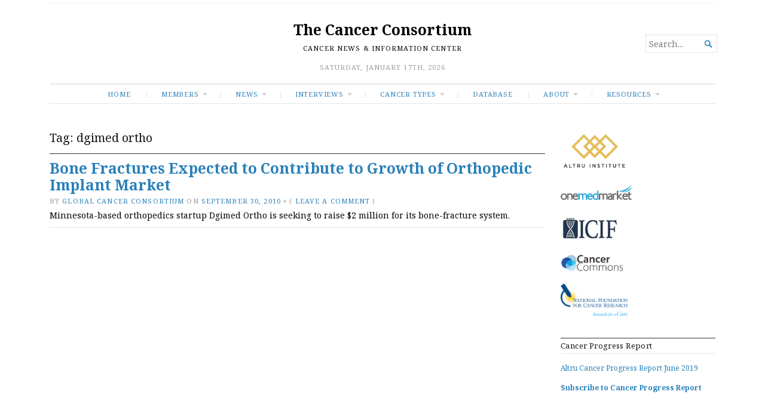

--- FILE ---
content_type: text/html; charset=UTF-8
request_url: https://www.thecancerconsortium.org/tag/dgimed-ortho/
body_size: 8922
content:
<!DOCTYPE html>
<html lang="en-US">
<head>
	<meta charset="UTF-8" />
	<meta http-equiv="Content-Type" content="text/html; charset=UTF-8" />
	<meta name="viewport" content="width=device-width, initial-scale=1.0">

	<link rel="profile" href="https://gmpg.org/xfn/11" />
	<link rel="pingback" href="https://www.thecancerconsortium.org/xmlrpc.php" />

	<!--[if lt IE 9]>
	<script src="https://www.thecancerconsortium.org/wp-content/themes/broadsheet/js/html5.js" type="text/javascript"></script>
	<![endif]-->

	<title>dgimed ortho &#8211; The Cancer Consortium</title>
<meta name='robots' content='max-image-preview:large' />
<link rel='dns-prefetch' href='//www.google.com' />
<link rel='dns-prefetch' href='//fonts.googleapis.com' />
<link rel='dns-prefetch' href='//s.w.org' />
<link rel="alternate" type="application/rss+xml" title="The Cancer Consortium &raquo; Feed" href="https://www.thecancerconsortium.org/feed/" />
<link rel="alternate" type="application/rss+xml" title="The Cancer Consortium &raquo; Comments Feed" href="https://www.thecancerconsortium.org/comments/feed/" />
<link rel="alternate" type="text/calendar" title="The Cancer Consortium &raquo; iCal Feed" href="https://www.thecancerconsortium.org/events/?ical=1" />
<link rel="alternate" type="application/rss+xml" title="The Cancer Consortium &raquo; dgimed ortho Tag Feed" href="https://www.thecancerconsortium.org/tag/dgimed-ortho/feed/" />
<script type="text/javascript">
window._wpemojiSettings = {"baseUrl":"https:\/\/s.w.org\/images\/core\/emoji\/13.1.0\/72x72\/","ext":".png","svgUrl":"https:\/\/s.w.org\/images\/core\/emoji\/13.1.0\/svg\/","svgExt":".svg","source":{"concatemoji":"https:\/\/www.thecancerconsortium.org\/wp-includes\/js\/wp-emoji-release.min.js?ver=5.9.9"}};
/*! This file is auto-generated */
!function(e,a,t){var n,r,o,i=a.createElement("canvas"),p=i.getContext&&i.getContext("2d");function s(e,t){var a=String.fromCharCode;p.clearRect(0,0,i.width,i.height),p.fillText(a.apply(this,e),0,0);e=i.toDataURL();return p.clearRect(0,0,i.width,i.height),p.fillText(a.apply(this,t),0,0),e===i.toDataURL()}function c(e){var t=a.createElement("script");t.src=e,t.defer=t.type="text/javascript",a.getElementsByTagName("head")[0].appendChild(t)}for(o=Array("flag","emoji"),t.supports={everything:!0,everythingExceptFlag:!0},r=0;r<o.length;r++)t.supports[o[r]]=function(e){if(!p||!p.fillText)return!1;switch(p.textBaseline="top",p.font="600 32px Arial",e){case"flag":return s([127987,65039,8205,9895,65039],[127987,65039,8203,9895,65039])?!1:!s([55356,56826,55356,56819],[55356,56826,8203,55356,56819])&&!s([55356,57332,56128,56423,56128,56418,56128,56421,56128,56430,56128,56423,56128,56447],[55356,57332,8203,56128,56423,8203,56128,56418,8203,56128,56421,8203,56128,56430,8203,56128,56423,8203,56128,56447]);case"emoji":return!s([10084,65039,8205,55357,56613],[10084,65039,8203,55357,56613])}return!1}(o[r]),t.supports.everything=t.supports.everything&&t.supports[o[r]],"flag"!==o[r]&&(t.supports.everythingExceptFlag=t.supports.everythingExceptFlag&&t.supports[o[r]]);t.supports.everythingExceptFlag=t.supports.everythingExceptFlag&&!t.supports.flag,t.DOMReady=!1,t.readyCallback=function(){t.DOMReady=!0},t.supports.everything||(n=function(){t.readyCallback()},a.addEventListener?(a.addEventListener("DOMContentLoaded",n,!1),e.addEventListener("load",n,!1)):(e.attachEvent("onload",n),a.attachEvent("onreadystatechange",function(){"complete"===a.readyState&&t.readyCallback()})),(n=t.source||{}).concatemoji?c(n.concatemoji):n.wpemoji&&n.twemoji&&(c(n.twemoji),c(n.wpemoji)))}(window,document,window._wpemojiSettings);
</script>
<style type="text/css">
img.wp-smiley,
img.emoji {
	display: inline !important;
	border: none !important;
	box-shadow: none !important;
	height: 1em !important;
	width: 1em !important;
	margin: 0 0.07em !important;
	vertical-align: -0.1em !important;
	background: none !important;
	padding: 0 !important;
}
</style>
	<link rel='stylesheet' id='wp-block-library-css'  href='https://www.thecancerconsortium.org/wp-includes/css/dist/block-library/style.min.css?ver=5.9.9' type='text/css' media='all' />
<link rel='stylesheet' id='broadsheet-editor-blocks-css'  href='https://www.thecancerconsortium.org/wp-content/themes/broadsheet/styles/css/editor-blocks.css?ver=1' type='text/css' media='all' />
<style id='global-styles-inline-css' type='text/css'>
body{--wp--preset--color--black: #000000;--wp--preset--color--cyan-bluish-gray: #abb8c3;--wp--preset--color--white: #ffffff;--wp--preset--color--pale-pink: #f78da7;--wp--preset--color--vivid-red: #cf2e2e;--wp--preset--color--luminous-vivid-orange: #ff6900;--wp--preset--color--luminous-vivid-amber: #fcb900;--wp--preset--color--light-green-cyan: #7bdcb5;--wp--preset--color--vivid-green-cyan: #00d084;--wp--preset--color--pale-cyan-blue: #8ed1fc;--wp--preset--color--vivid-cyan-blue: #0693e3;--wp--preset--color--vivid-purple: #9b51e0;--wp--preset--gradient--vivid-cyan-blue-to-vivid-purple: linear-gradient(135deg,rgba(6,147,227,1) 0%,rgb(155,81,224) 100%);--wp--preset--gradient--light-green-cyan-to-vivid-green-cyan: linear-gradient(135deg,rgb(122,220,180) 0%,rgb(0,208,130) 100%);--wp--preset--gradient--luminous-vivid-amber-to-luminous-vivid-orange: linear-gradient(135deg,rgba(252,185,0,1) 0%,rgba(255,105,0,1) 100%);--wp--preset--gradient--luminous-vivid-orange-to-vivid-red: linear-gradient(135deg,rgba(255,105,0,1) 0%,rgb(207,46,46) 100%);--wp--preset--gradient--very-light-gray-to-cyan-bluish-gray: linear-gradient(135deg,rgb(238,238,238) 0%,rgb(169,184,195) 100%);--wp--preset--gradient--cool-to-warm-spectrum: linear-gradient(135deg,rgb(74,234,220) 0%,rgb(151,120,209) 20%,rgb(207,42,186) 40%,rgb(238,44,130) 60%,rgb(251,105,98) 80%,rgb(254,248,76) 100%);--wp--preset--gradient--blush-light-purple: linear-gradient(135deg,rgb(255,206,236) 0%,rgb(152,150,240) 100%);--wp--preset--gradient--blush-bordeaux: linear-gradient(135deg,rgb(254,205,165) 0%,rgb(254,45,45) 50%,rgb(107,0,62) 100%);--wp--preset--gradient--luminous-dusk: linear-gradient(135deg,rgb(255,203,112) 0%,rgb(199,81,192) 50%,rgb(65,88,208) 100%);--wp--preset--gradient--pale-ocean: linear-gradient(135deg,rgb(255,245,203) 0%,rgb(182,227,212) 50%,rgb(51,167,181) 100%);--wp--preset--gradient--electric-grass: linear-gradient(135deg,rgb(202,248,128) 0%,rgb(113,206,126) 100%);--wp--preset--gradient--midnight: linear-gradient(135deg,rgb(2,3,129) 0%,rgb(40,116,252) 100%);--wp--preset--duotone--dark-grayscale: url('#wp-duotone-dark-grayscale');--wp--preset--duotone--grayscale: url('#wp-duotone-grayscale');--wp--preset--duotone--purple-yellow: url('#wp-duotone-purple-yellow');--wp--preset--duotone--blue-red: url('#wp-duotone-blue-red');--wp--preset--duotone--midnight: url('#wp-duotone-midnight');--wp--preset--duotone--magenta-yellow: url('#wp-duotone-magenta-yellow');--wp--preset--duotone--purple-green: url('#wp-duotone-purple-green');--wp--preset--duotone--blue-orange: url('#wp-duotone-blue-orange');--wp--preset--font-size--small: 12.25px;--wp--preset--font-size--medium: 16.33px;--wp--preset--font-size--large: 24.5px;--wp--preset--font-size--x-large: 42px;--wp--preset--font-size--normal: 14.29px;--wp--preset--font-size--huge: 32.66px;}body { margin: 0; }.wp-site-blocks > .alignleft { float: left; margin-right: 2em; }.wp-site-blocks > .alignright { float: right; margin-left: 2em; }.wp-site-blocks > .aligncenter { justify-content: center; margin-left: auto; margin-right: auto; }.has-black-color{color: var(--wp--preset--color--black) !important;}.has-cyan-bluish-gray-color{color: var(--wp--preset--color--cyan-bluish-gray) !important;}.has-white-color{color: var(--wp--preset--color--white) !important;}.has-pale-pink-color{color: var(--wp--preset--color--pale-pink) !important;}.has-vivid-red-color{color: var(--wp--preset--color--vivid-red) !important;}.has-luminous-vivid-orange-color{color: var(--wp--preset--color--luminous-vivid-orange) !important;}.has-luminous-vivid-amber-color{color: var(--wp--preset--color--luminous-vivid-amber) !important;}.has-light-green-cyan-color{color: var(--wp--preset--color--light-green-cyan) !important;}.has-vivid-green-cyan-color{color: var(--wp--preset--color--vivid-green-cyan) !important;}.has-pale-cyan-blue-color{color: var(--wp--preset--color--pale-cyan-blue) !important;}.has-vivid-cyan-blue-color{color: var(--wp--preset--color--vivid-cyan-blue) !important;}.has-vivid-purple-color{color: var(--wp--preset--color--vivid-purple) !important;}.has-black-background-color{background-color: var(--wp--preset--color--black) !important;}.has-cyan-bluish-gray-background-color{background-color: var(--wp--preset--color--cyan-bluish-gray) !important;}.has-white-background-color{background-color: var(--wp--preset--color--white) !important;}.has-pale-pink-background-color{background-color: var(--wp--preset--color--pale-pink) !important;}.has-vivid-red-background-color{background-color: var(--wp--preset--color--vivid-red) !important;}.has-luminous-vivid-orange-background-color{background-color: var(--wp--preset--color--luminous-vivid-orange) !important;}.has-luminous-vivid-amber-background-color{background-color: var(--wp--preset--color--luminous-vivid-amber) !important;}.has-light-green-cyan-background-color{background-color: var(--wp--preset--color--light-green-cyan) !important;}.has-vivid-green-cyan-background-color{background-color: var(--wp--preset--color--vivid-green-cyan) !important;}.has-pale-cyan-blue-background-color{background-color: var(--wp--preset--color--pale-cyan-blue) !important;}.has-vivid-cyan-blue-background-color{background-color: var(--wp--preset--color--vivid-cyan-blue) !important;}.has-vivid-purple-background-color{background-color: var(--wp--preset--color--vivid-purple) !important;}.has-black-border-color{border-color: var(--wp--preset--color--black) !important;}.has-cyan-bluish-gray-border-color{border-color: var(--wp--preset--color--cyan-bluish-gray) !important;}.has-white-border-color{border-color: var(--wp--preset--color--white) !important;}.has-pale-pink-border-color{border-color: var(--wp--preset--color--pale-pink) !important;}.has-vivid-red-border-color{border-color: var(--wp--preset--color--vivid-red) !important;}.has-luminous-vivid-orange-border-color{border-color: var(--wp--preset--color--luminous-vivid-orange) !important;}.has-luminous-vivid-amber-border-color{border-color: var(--wp--preset--color--luminous-vivid-amber) !important;}.has-light-green-cyan-border-color{border-color: var(--wp--preset--color--light-green-cyan) !important;}.has-vivid-green-cyan-border-color{border-color: var(--wp--preset--color--vivid-green-cyan) !important;}.has-pale-cyan-blue-border-color{border-color: var(--wp--preset--color--pale-cyan-blue) !important;}.has-vivid-cyan-blue-border-color{border-color: var(--wp--preset--color--vivid-cyan-blue) !important;}.has-vivid-purple-border-color{border-color: var(--wp--preset--color--vivid-purple) !important;}.has-vivid-cyan-blue-to-vivid-purple-gradient-background{background: var(--wp--preset--gradient--vivid-cyan-blue-to-vivid-purple) !important;}.has-light-green-cyan-to-vivid-green-cyan-gradient-background{background: var(--wp--preset--gradient--light-green-cyan-to-vivid-green-cyan) !important;}.has-luminous-vivid-amber-to-luminous-vivid-orange-gradient-background{background: var(--wp--preset--gradient--luminous-vivid-amber-to-luminous-vivid-orange) !important;}.has-luminous-vivid-orange-to-vivid-red-gradient-background{background: var(--wp--preset--gradient--luminous-vivid-orange-to-vivid-red) !important;}.has-very-light-gray-to-cyan-bluish-gray-gradient-background{background: var(--wp--preset--gradient--very-light-gray-to-cyan-bluish-gray) !important;}.has-cool-to-warm-spectrum-gradient-background{background: var(--wp--preset--gradient--cool-to-warm-spectrum) !important;}.has-blush-light-purple-gradient-background{background: var(--wp--preset--gradient--blush-light-purple) !important;}.has-blush-bordeaux-gradient-background{background: var(--wp--preset--gradient--blush-bordeaux) !important;}.has-luminous-dusk-gradient-background{background: var(--wp--preset--gradient--luminous-dusk) !important;}.has-pale-ocean-gradient-background{background: var(--wp--preset--gradient--pale-ocean) !important;}.has-electric-grass-gradient-background{background: var(--wp--preset--gradient--electric-grass) !important;}.has-midnight-gradient-background{background: var(--wp--preset--gradient--midnight) !important;}.has-small-font-size{font-size: var(--wp--preset--font-size--small) !important;}.has-medium-font-size{font-size: var(--wp--preset--font-size--medium) !important;}.has-large-font-size{font-size: var(--wp--preset--font-size--large) !important;}.has-x-large-font-size{font-size: var(--wp--preset--font-size--x-large) !important;}.has-normal-font-size{font-size: var(--wp--preset--font-size--normal) !important;}.has-huge-font-size{font-size: var(--wp--preset--font-size--huge) !important;}
</style>
<link rel='stylesheet' id='ctct_form_styles-css'  href='https://www.thecancerconsortium.org/wp-content/plugins/constant-contact-forms/assets/css/style.css?ver=2.4.4' type='text/css' media='all' />
<link rel='stylesheet' id='contact-form-7-css'  href='https://www.thecancerconsortium.org/wp-content/plugins/contact-form-7/includes/css/styles.css?ver=5.6.4' type='text/css' media='all' />
<link rel='stylesheet' id='wpa-css-css'  href='https://www.thecancerconsortium.org/wp-content/plugins/honeypot/includes/css/wpa.css?ver=2.3.04' type='text/css' media='all' />
<link rel='stylesheet' id='broadsheet-style-css'  href='https://www.thecancerconsortium.org/wp-content/themes/broadsheet/style.css?ver=1.0' type='text/css' media='all' />
<link rel='stylesheet' id='genericons-css'  href='https://www.thecancerconsortium.org/wp-content/themes/broadsheet/styles/genericons/genericons.css?ver=3.0.3' type='text/css' media='all' />
<link rel='stylesheet' id='broadsheet-style-neuton-css'  href='https://fonts.googleapis.com/css?family=Noto+Serif%3A400%2C400i%2C700%2C700i&#038;subset=latin%2Clatin-ext&#038;display=swap&#038;ver=1.0' type='text/css' media='all' />
<script type='text/javascript' src='https://www.thecancerconsortium.org/wp-includes/js/jquery/jquery.min.js?ver=3.6.0' id='jquery-core-js'></script>
<script type='text/javascript' src='https://www.thecancerconsortium.org/wp-includes/js/jquery/jquery-migrate.min.js?ver=3.3.2' id='jquery-migrate-js'></script>
<script type='text/javascript' id='broadsheet-script-main-js-extra'>
/* <![CDATA[ */
var js_i18n = {"next":"next","prev":"previous","menu":"Menu"};
/* ]]> */
</script>
<script type='text/javascript' src='https://www.thecancerconsortium.org/wp-content/themes/broadsheet/js/main.js?ver=1.0' id='broadsheet-script-main-js'></script>
<link rel="https://api.w.org/" href="https://www.thecancerconsortium.org/wp-json/" /><link rel="alternate" type="application/json" href="https://www.thecancerconsortium.org/wp-json/wp/v2/tags/684" /><link rel="EditURI" type="application/rsd+xml" title="RSD" href="https://www.thecancerconsortium.org/xmlrpc.php?rsd" />
<link rel="wlwmanifest" type="application/wlwmanifest+xml" href="https://www.thecancerconsortium.org/wp-includes/wlwmanifest.xml" /> 
<meta name="generator" content="WordPress 5.9.9" />
<link rel="stylesheet" media="screen" type="text/css" href="https://www.thecancerconsortium.org/wp-content/plugins/StickySocialBar/css/default.css" /><meta name="tec-api-version" content="v1"><meta name="tec-api-origin" content="https://www.thecancerconsortium.org"><link rel="alternate" href="https://www.thecancerconsortium.org/wp-json/tribe/events/v1/events/?tags=dgimed-ortho" /><style>
	.masthead .branding h1.logo a,
	.masthead .branding h1.logo a:hover,
	.masthead .branding h2.description {
		color:#000;
	}
</style>
<link rel="icon" href="https://www.thecancerconsortium.org/wp-content/uploads/2019/05/Cancer-Logo-50x50.png" sizes="32x32" />
<link rel="icon" href="https://www.thecancerconsortium.org/wp-content/uploads/2019/05/Cancer-Logo.png" sizes="192x192" />
<link rel="apple-touch-icon" href="https://www.thecancerconsortium.org/wp-content/uploads/2019/05/Cancer-Logo.png" />
<meta name="msapplication-TileImage" content="https://www.thecancerconsortium.org/wp-content/uploads/2019/05/Cancer-Logo.png" />
		<style type="text/css" id="wp-custom-css">
			.title-bread {
    font-size: 12px;
}
h1 {
	font-size: 20px;
}
body {
color: black;
}
/* Display Posts Plugin
 * Align Image Left */
.display-posts-listing.image-left .listing-item {
	overflow: hidden; 
	margin-bottom: 32px;
	width: 100%;
}

.display-posts-listing.image-left .image {
	float: left;
	margin: -16px 16px 0 0;
}

.display-posts-listing.image-left .title {
	display: block;
}
/* Display Posts Plugin
 * Align Image Top */
.display-posts-listing.image-left .excerpt-dash { 
	display: none; 
}

.display-posts-listing.image-top .listing-item {
	margin-bottom: 32px;
}

.display-posts-listing.image-top .listing-item .title {
	display: block;
}

.display-posts-listing.image-top .listing-item .excerpt-dash {
	display: none;
}
/* End Display Posts CSS */
.textwidget p { font-size: 12px;}
.footer-site-content-links {display:none}		</style>
		</head>

<body class="archive tag tag-dgimed-ortho tag-684 wp-embed-responsive tribe-no-js ctct-broadsheet themes-sidebar1-active themes-sidebar2-active themes-sidebar3-inactive themes-category-summaries-active themes-no-featured-posts themes-no-primary-content">
<svg xmlns="http://www.w3.org/2000/svg" viewBox="0 0 0 0" width="0" height="0" focusable="false" role="none" style="visibility: hidden; position: absolute; left: -9999px; overflow: hidden;" ><defs><filter id="wp-duotone-dark-grayscale"><feColorMatrix color-interpolation-filters="sRGB" type="matrix" values=" .299 .587 .114 0 0 .299 .587 .114 0 0 .299 .587 .114 0 0 .299 .587 .114 0 0 " /><feComponentTransfer color-interpolation-filters="sRGB" ><feFuncR type="table" tableValues="0 0.49803921568627" /><feFuncG type="table" tableValues="0 0.49803921568627" /><feFuncB type="table" tableValues="0 0.49803921568627" /><feFuncA type="table" tableValues="1 1" /></feComponentTransfer><feComposite in2="SourceGraphic" operator="in" /></filter></defs></svg><svg xmlns="http://www.w3.org/2000/svg" viewBox="0 0 0 0" width="0" height="0" focusable="false" role="none" style="visibility: hidden; position: absolute; left: -9999px; overflow: hidden;" ><defs><filter id="wp-duotone-grayscale"><feColorMatrix color-interpolation-filters="sRGB" type="matrix" values=" .299 .587 .114 0 0 .299 .587 .114 0 0 .299 .587 .114 0 0 .299 .587 .114 0 0 " /><feComponentTransfer color-interpolation-filters="sRGB" ><feFuncR type="table" tableValues="0 1" /><feFuncG type="table" tableValues="0 1" /><feFuncB type="table" tableValues="0 1" /><feFuncA type="table" tableValues="1 1" /></feComponentTransfer><feComposite in2="SourceGraphic" operator="in" /></filter></defs></svg><svg xmlns="http://www.w3.org/2000/svg" viewBox="0 0 0 0" width="0" height="0" focusable="false" role="none" style="visibility: hidden; position: absolute; left: -9999px; overflow: hidden;" ><defs><filter id="wp-duotone-purple-yellow"><feColorMatrix color-interpolation-filters="sRGB" type="matrix" values=" .299 .587 .114 0 0 .299 .587 .114 0 0 .299 .587 .114 0 0 .299 .587 .114 0 0 " /><feComponentTransfer color-interpolation-filters="sRGB" ><feFuncR type="table" tableValues="0.54901960784314 0.98823529411765" /><feFuncG type="table" tableValues="0 1" /><feFuncB type="table" tableValues="0.71764705882353 0.25490196078431" /><feFuncA type="table" tableValues="1 1" /></feComponentTransfer><feComposite in2="SourceGraphic" operator="in" /></filter></defs></svg><svg xmlns="http://www.w3.org/2000/svg" viewBox="0 0 0 0" width="0" height="0" focusable="false" role="none" style="visibility: hidden; position: absolute; left: -9999px; overflow: hidden;" ><defs><filter id="wp-duotone-blue-red"><feColorMatrix color-interpolation-filters="sRGB" type="matrix" values=" .299 .587 .114 0 0 .299 .587 .114 0 0 .299 .587 .114 0 0 .299 .587 .114 0 0 " /><feComponentTransfer color-interpolation-filters="sRGB" ><feFuncR type="table" tableValues="0 1" /><feFuncG type="table" tableValues="0 0.27843137254902" /><feFuncB type="table" tableValues="0.5921568627451 0.27843137254902" /><feFuncA type="table" tableValues="1 1" /></feComponentTransfer><feComposite in2="SourceGraphic" operator="in" /></filter></defs></svg><svg xmlns="http://www.w3.org/2000/svg" viewBox="0 0 0 0" width="0" height="0" focusable="false" role="none" style="visibility: hidden; position: absolute; left: -9999px; overflow: hidden;" ><defs><filter id="wp-duotone-midnight"><feColorMatrix color-interpolation-filters="sRGB" type="matrix" values=" .299 .587 .114 0 0 .299 .587 .114 0 0 .299 .587 .114 0 0 .299 .587 .114 0 0 " /><feComponentTransfer color-interpolation-filters="sRGB" ><feFuncR type="table" tableValues="0 0" /><feFuncG type="table" tableValues="0 0.64705882352941" /><feFuncB type="table" tableValues="0 1" /><feFuncA type="table" tableValues="1 1" /></feComponentTransfer><feComposite in2="SourceGraphic" operator="in" /></filter></defs></svg><svg xmlns="http://www.w3.org/2000/svg" viewBox="0 0 0 0" width="0" height="0" focusable="false" role="none" style="visibility: hidden; position: absolute; left: -9999px; overflow: hidden;" ><defs><filter id="wp-duotone-magenta-yellow"><feColorMatrix color-interpolation-filters="sRGB" type="matrix" values=" .299 .587 .114 0 0 .299 .587 .114 0 0 .299 .587 .114 0 0 .299 .587 .114 0 0 " /><feComponentTransfer color-interpolation-filters="sRGB" ><feFuncR type="table" tableValues="0.78039215686275 1" /><feFuncG type="table" tableValues="0 0.94901960784314" /><feFuncB type="table" tableValues="0.35294117647059 0.47058823529412" /><feFuncA type="table" tableValues="1 1" /></feComponentTransfer><feComposite in2="SourceGraphic" operator="in" /></filter></defs></svg><svg xmlns="http://www.w3.org/2000/svg" viewBox="0 0 0 0" width="0" height="0" focusable="false" role="none" style="visibility: hidden; position: absolute; left: -9999px; overflow: hidden;" ><defs><filter id="wp-duotone-purple-green"><feColorMatrix color-interpolation-filters="sRGB" type="matrix" values=" .299 .587 .114 0 0 .299 .587 .114 0 0 .299 .587 .114 0 0 .299 .587 .114 0 0 " /><feComponentTransfer color-interpolation-filters="sRGB" ><feFuncR type="table" tableValues="0.65098039215686 0.40392156862745" /><feFuncG type="table" tableValues="0 1" /><feFuncB type="table" tableValues="0.44705882352941 0.4" /><feFuncA type="table" tableValues="1 1" /></feComponentTransfer><feComposite in2="SourceGraphic" operator="in" /></filter></defs></svg><svg xmlns="http://www.w3.org/2000/svg" viewBox="0 0 0 0" width="0" height="0" focusable="false" role="none" style="visibility: hidden; position: absolute; left: -9999px; overflow: hidden;" ><defs><filter id="wp-duotone-blue-orange"><feColorMatrix color-interpolation-filters="sRGB" type="matrix" values=" .299 .587 .114 0 0 .299 .587 .114 0 0 .299 .587 .114 0 0 .299 .587 .114 0 0 " /><feComponentTransfer color-interpolation-filters="sRGB" ><feFuncR type="table" tableValues="0.098039215686275 1" /><feFuncG type="table" tableValues="0 0.66274509803922" /><feFuncB type="table" tableValues="0.84705882352941 0.41960784313725" /><feFuncA type="table" tableValues="1 1" /></feComponentTransfer><feComposite in2="SourceGraphic" operator="in" /></filter></defs></svg>
<div class="container hfeed">

	<header class="masthead" role="banner">

		
		<div class="branding">


			<h1 class="logo">
				<a href="https://www.thecancerconsortium.org/" title="Home">
					The Cancer Consortium				</a>
			</h1>

			<h2 class="description">
				Cancer News &amp; Information Center			</h2>

			<div class="postmetadata">
<span class="header-date">Saturday, January 17th, 2026</span>			</div>

		</div>

		<form method="get" class="searchform" action="https://www.thecancerconsortium.org/" role="search">
	<label>
		<span class="screen-reader">Search for...</span>
		<input type="search" value="" name="s" class="searchfield text" placeholder="Search..." />
	</label>
	<button class="searchsubmit">&#62464;</button>
</form>

	</header>

	
	<nav class="menu-primary" role="navigation">
		<div class="menu">
			<h3 class="menu-toggle">Menu</h3>
<div class="menu-main-menu-container"><ul id="nav" class="menu-wrap clearfix"><li id="menu-item-15629" class="menu-item menu-item-type-custom menu-item-object-custom menu-item-home menu-item-15629"><a href="https://www.thecancerconsortium.org">Home</a></li>
<li id="menu-item-15656" class="menu-item menu-item-type-post_type menu-item-object-page menu-item-has-children menu-item-15656"><a href="https://www.thecancerconsortium.org/members/">Members</a>
<ul class="sub-menu">
	<li id="menu-item-15710" class="menu-item menu-item-type-post_type menu-item-object-page menu-item-15710"><a href="https://www.thecancerconsortium.org/travera/">Travera</a></li>
	<li id="menu-item-15839" class="menu-item menu-item-type-post_type menu-item-object-page menu-item-15839"><a href="https://www.thecancerconsortium.org/soligenix-sngx/">Soligenix (SNGX)</a></li>
	<li id="menu-item-15943" class="menu-item menu-item-type-post_type menu-item-object-page menu-item-15943"><a href="https://www.thecancerconsortium.org/nuview-life-sciences/">NuView Life Sciences</a></li>
</ul>
</li>
<li id="menu-item-15348" class="menu-item menu-item-type-taxonomy menu-item-object-category menu-item-has-children menu-item-15348"><a href="https://www.thecancerconsortium.org/category/news1/">News</a>
<ul class="sub-menu">
	<li id="menu-item-15343" class="menu-item menu-item-type-taxonomy menu-item-object-category menu-item-15343"><a href="https://www.thecancerconsortium.org/category/news/">MEMBER NEWS</a></li>
	<li id="menu-item-15564" class="menu-item menu-item-type-taxonomy menu-item-object-category menu-item-15564"><a href="https://www.thecancerconsortium.org/category/findings/">FINDINGS</a></li>
	<li id="menu-item-15362" class="menu-item menu-item-type-taxonomy menu-item-object-category menu-item-15362"><a href="https://www.thecancerconsortium.org/category/industry/">INDUSTRY</a></li>
</ul>
</li>
<li id="menu-item-3698" class="menu-item menu-item-type-taxonomy menu-item-object-category menu-item-has-children menu-item-3698"><a href="https://www.thecancerconsortium.org/category/interviews/">INTERVIEWS</a>
<ul class="sub-menu">
	<li id="menu-item-15359" class="menu-item menu-item-type-taxonomy menu-item-object-category menu-item-15359"><a href="https://www.thecancerconsortium.org/category/ceos/">CEOs</a></li>
	<li id="menu-item-15363" class="menu-item menu-item-type-taxonomy menu-item-object-category menu-item-15363"><a href="https://www.thecancerconsortium.org/category/kols/">KOLs</a></li>
</ul>
</li>
<li id="menu-item-15583" class="menu-item menu-item-type-post_type menu-item-object-page menu-item-has-children menu-item-15583"><a href="https://www.thecancerconsortium.org/cancer-research/">Cancer Types</a>
<ul class="sub-menu">
	<li id="menu-item-15578" class="menu-item menu-item-type-post_type menu-item-object-page menu-item-15578"><a href="https://www.thecancerconsortium.org/breast-cancer/">Breast Cancer</a></li>
	<li id="menu-item-15586" class="menu-item menu-item-type-post_type menu-item-object-page menu-item-15586"><a href="https://www.thecancerconsortium.org/cervical-cancer/">Cervical Cancer</a></li>
	<li id="menu-item-15587" class="menu-item menu-item-type-post_type menu-item-object-page menu-item-15587"><a href="https://www.thecancerconsortium.org/head-and-neck-cancer/">Head and Neck Cancer</a></li>
</ul>
</li>
<li id="menu-item-15503" class="menu-item menu-item-type-post_type menu-item-object-page menu-item-15503"><a href="https://www.thecancerconsortium.org/database/">Database</a></li>
<li id="menu-item-15355" class="menu-item menu-item-type-post_type menu-item-object-page menu-item-has-children menu-item-15355"><a href="https://www.thecancerconsortium.org/cancer-guide/">About</a>
<ul class="sub-menu">
	<li id="menu-item-15500" class="menu-item menu-item-type-post_type menu-item-object-page menu-item-15500"><a href="https://www.thecancerconsortium.org/altru-cancer/">Altru Cancer</a></li>
	<li id="menu-item-15501" class="menu-item menu-item-type-post_type menu-item-object-page menu-item-15501"><a href="https://www.thecancerconsortium.org/cancer-consortium/">Cancer Consortium</a></li>
	<li id="menu-item-15364" class="menu-item menu-item-type-post_type menu-item-object-page menu-item-15364"><a href="https://www.thecancerconsortium.org/newsletter/">Newsletter</a></li>
	<li id="menu-item-15502" class="menu-item menu-item-type-post_type menu-item-object-page menu-item-15502"><a href="https://www.thecancerconsortium.org/research/">Research</a></li>
</ul>
</li>
<li id="menu-item-15626" class="menu-item menu-item-type-post_type menu-item-object-page menu-item-has-children menu-item-15626"><a href="https://www.thecancerconsortium.org/resources/">RESOURCES</a>
<ul class="sub-menu">
	<li id="menu-item-15627" class="menu-item menu-item-type-post_type menu-item-object-page menu-item-15627"><a href="https://www.thecancerconsortium.org/foundations/">Foundations</a></li>
	<li id="menu-item-15939" class="menu-item menu-item-type-post_type menu-item-object-page menu-item-15939"><a href="https://www.thecancerconsortium.org/patient-resources/">Patient Resources</a></li>
	<li id="menu-item-15628" class="menu-item menu-item-type-post_type menu-item-object-page menu-item-15628"><a href="https://www.thecancerconsortium.org/media-resources/">Media Resources</a></li>
</ul>
</li>
</ul></div>		</div>
	</nav>

	<div class="main">
<h1 class="title">Tag: <span>dgimed ortho</span></h1>	<div id="main-content">
<article id="post-6286" class="post-archive post-6286 post type-post status-publish format-standard hentry category-blog category-cancer category-companies category-feature2 tag-672 tag-673 tag-674 tag-675 tag-676 tag-677 tag-678 tag-american-society-of-bone-and-mineral-research tag-bisphosphonates tag-bone-fracture tag-bone-loss tag-dfine tag-dgimed-ortho tag-distalock tag-excelen-center-for-bone-and-joint-research-and-education tag-femur-fracture tag-fracture-repair tag-gbi-research tag-global-orthopedics-market tag-long-bone-fracture tag-mddi-magazine tag-national-institutes tag-nih tag-novalign tag-novalign-orthopaedics tag-nutek-orthopaedics tag-orthopediatrics-corporation tag-orthopedic-implant tag-orthopedic-surgery tag-orthopedics tag-osteoporosis tag-pearldiver tag-ramon-gustilo tag-stabilit-vertical-augmentation-system tag-traumatic-bone-injury tag-traumatic-injury tag-trimed">
	<h2 class="posttitle">
		<a href="https://www.thecancerconsortium.org/2010/09/bone-fractures-expected-to-contribute-to-growth-of-orthopedic-implant-market/" rel="bookmark">
			Bone Fractures Expected to Contribute to Growth of Orthopedic Implant Market		</a>
	</h2>
	<div class="postmetadata">
<span class="text-by">By</span> <span class="author vcard"><a class="url fn n" href="https://www.thecancerconsortium.org/author/jun-dong/" title="View all posts by Global Cancer Consortium" rel="author">Global Cancer Consortium</a></span> <span class="text-on">on</span> <a href="https://www.thecancerconsortium.org/2010/09/bone-fractures-expected-to-contribute-to-growth-of-orthopedic-implant-market/" title="2:50 pm" rel="bookmark"><time class="entry-date" datetime="2010-09-30T14:50:31-04:00">September 30, 2010</time></a>		<span class="sep sep-commentcount">&bull;</span> <span class="commentcount">( <a href="https://www.thecancerconsortium.org/2010/09/bone-fractures-expected-to-contribute-to-growth-of-orthopedic-implant-market/#respond">Leave a comment</a> )</span>
	</div>
	<section class="entry">
<p>Minnesota-based orthopedics startup Dgimed Ortho is seeking to raise $2 million for its bone-fracture system.</p>
	</section>
</article>
	</div>
	</div>
<div class="col-sidebar sidebar-main" role="complementary">
<section id="text-3" class="widget widget_text"><div class="widget-wrap">			<div class="textwidget"><p><a href="http://altruinstitute.com"><img loading="lazy" class="alignnone wp-image-15060" src="https://www.thecancerconsortium.org/wp-content/uploads/2018/08/image001.png" alt="" width="113" height="69" /></a></p>
<p><a href="https://www.onemedmarket.com/"><img loading="lazy" class="alignnone wp-image-15901" src="https://www.thecancerconsortium.org/wp-content/uploads/2019/06/Screen-Shot-2019-06-20-at-2.16.55-PM.png" alt="" width="121" height="31" /></a></p>
<p><img loading="lazy" class="alignnone wp-image-15889" src="https://www.thecancerconsortium.org/wp-content/uploads/2019/06/Screen-Shot-2019-06-20-at-1.59.12-PM.png" alt="" width="98" height="47" /></p>
<p><a href="https://www.cancercommons.org/"><img loading="lazy" class="" src="https://www.thecancerconsortium.org/wp-content/uploads/2020/03/cancer-commons-design1.jpg" alt="Image result for cancer commons" width="106" height="29" /></a></p>
<p><a href="https://www.nfcr.org/"><img loading="lazy" class="alignnone wp-image-15565" src="https://www.thecancerconsortium.org/wp-content/uploads/2019/06/NFCR-logo-web-blue-61027-e1489677271529.png" alt="" width="112" height="56" /></a></p>
</div>
		</div></section><section id="text-24" class="widget widget_text"><div class="widget-wrap"><h3 class="widgettitle">Cancer Progress Report</h3>			<div class="textwidget"><p><a href="https://www.thecancerconsortium.org/wp-content/uploads/2019/06/Copy-of-Altru-Cancer-Progress-Report.pdf">Altru Cancer Progress Report June 2019</a></p>
<p><strong><a href="https://www.thecancerconsortium.org/subscribe/">Subscribe to Cancer Progress Report</a></strong></p>
<p>&nbsp;</p>
<p>&nbsp;</p>
</div>
		</div></section><section id="text-18" class="widget widget_text"><div class="widget-wrap"><h3 class="widgettitle">About Cancer Consortium</h3>			<div class="textwidget"><p>Members of the <strong>Global Cancer Consortium</strong> believe that progress occurs through collaboration which can occur through improved information.</p>
<p>This news site aggregates information and profiles of the member companies and organizations.</p>
<p>Its <a href="https://www.thecancerconsortium.org/newsletter/"><em><strong>Cancer Progress Report</strong> </em></a>reaches thousands of investors and industry professionals.</p>
</div>
		</div></section></div>
</div>

<footer role="contentinfo" id="footer" class="container">
	<aside class="footer-widgets sidebar-footer">
		<section id="text-13" class="widget widget_text"><div class="widget-wrap"><h3 class="widgettitle">Global Cancer Consortium</h3>			<div class="textwidget"><p>The Cancer Consortium was formed by the Altru Cancer Project to offer one place to learn about the most promising developments, technologies and companies focused on Cancer.</p>
</div>
		</div></section>	</aside>
	<section class="footer-wrap">
		<ul class="footer-site-content-links">
			<li class="footer-top-categories"><strong>Top categories: </strong> <a href="https://www.thecancerconsortium.org/category/companies/">COMPANIES</a><span class="sep"> / </span><a href="https://www.thecancerconsortium.org/category/cancer/">cancer</a><span class="sep"> / </span><a href="https://www.thecancerconsortium.org/category/blog/">Blog</a><span class="sep"> / </span><a href="https://www.thecancerconsortium.org/category/feature2/">feature2</a><span class="sep"> / </span><a href="https://www.thecancerconsortium.org/category/news1/">NEWS</a><span class="sep"> / </span><a href="https://www.thecancerconsortium.org/category/featured-articles/">Featured Articles</a><span class="sep"> / </span><a href="https://www.thecancerconsortium.org/category/news/">MEMBER NEWS</a><span class="sep"> / </span><a href="https://www.thecancerconsortium.org/category/feature1/">feature1</a><span class="sep"> / </span><a href="https://www.thecancerconsortium.org/category/uncategorized/">Uncategorized</a><span class="sep"> / </span><a href="https://www.thecancerconsortium.org/category/member-spotlight/">Member Spotlight</a></li><li class="footer-top-tags"><strong>Top tags: </strong>  <a href="https://www.thecancerconsortium.org/tag/cancer/">cancer</a><span class="sep"> / </span> <a href="https://www.thecancerconsortium.org/tag/breast-cancer/">breast cancer</a><span class="sep"> / </span> <a href="https://www.thecancerconsortium.org/tag/diagnostics/">diagnostics</a><span class="sep"> / </span> <a href="https://www.thecancerconsortium.org/tag/oncology/">oncology</a><span class="sep"> / </span> <a href="https://www.thecancerconsortium.org/tag/prostate-cancer/">prostate cancer</a><span class="sep"> / </span> <a href="https://www.thecancerconsortium.org/tag/clarient/">clarient</a><span class="sep"> / </span> <a href="https://www.thecancerconsortium.org/tag/peter-winter/">peter winter</a><span class="sep"> / </span> <a href="https://www.thecancerconsortium.org/tag/brain-cancer/">brain cancer</a><span class="sep"> / </span> <a href="https://www.thecancerconsortium.org/tag/melanoma/">melanoma</a><span class="sep"> / </span> <a href="https://www.thecancerconsortium.org/tag/immunotherapy/">immunotherapy</a></li>		</ul>
		<div class="footer-credits">
			<a href="http://wordpress.org/" title="A Semantic Personal Publishing Platform" rel="generator">Proudly powered by WordPress</a>
			<span class="sep" role="separator" aria-hidden="true"> | </span>
Theme: Broadsheet by <a href="https://prothemedesign.com/" rel="designer">Pro Theme Design</a>.		</div>
	</section>
</footer>

<script type='text/javascript' src='https://www.thecancerconsortium.org/wp-content/plugins/StickySocialBar/js/sharefront.js?ver=5.9.9' id='shareit-script-js'></script>
	<script type="text/javascript">jQuery(document).ready(function($) { 
	$("#shareit").shareit({swidth:75,alignVertical:1,top:200,position:'right',leftOffset:'-115'}); });
	</script>
	<a rel="nofollow" style="display:none" href="https://www.thecancerconsortium.org/?blackhole=d361e7506b" title="Do NOT follow this link or you will be banned from the site!">The Cancer Consortium</a>
		<script>
		( function ( body ) {
			'use strict';
			body.className = body.className.replace( /\btribe-no-js\b/, 'tribe-js' );
		} )( document.body );
		</script>
		<script> /* <![CDATA[ */var tribe_l10n_datatables = {"aria":{"sort_ascending":": activate to sort column ascending","sort_descending":": activate to sort column descending"},"length_menu":"Show _MENU_ entries","empty_table":"No data available in table","info":"Showing _START_ to _END_ of _TOTAL_ entries","info_empty":"Showing 0 to 0 of 0 entries","info_filtered":"(filtered from _MAX_ total entries)","zero_records":"No matching records found","search":"Search:","all_selected_text":"All items on this page were selected. ","select_all_link":"Select all pages","clear_selection":"Clear Selection.","pagination":{"all":"All","next":"Next","previous":"Previous"},"select":{"rows":{"0":"","_":": Selected %d rows","1":": Selected 1 row"}},"datepicker":{"dayNames":["Sunday","Monday","Tuesday","Wednesday","Thursday","Friday","Saturday"],"dayNamesShort":["Sun","Mon","Tue","Wed","Thu","Fri","Sat"],"dayNamesMin":["S","M","T","W","T","F","S"],"monthNames":["January","February","March","April","May","June","July","August","September","October","November","December"],"monthNamesShort":["January","February","March","April","May","June","July","August","September","October","November","December"],"monthNamesMin":["Jan","Feb","Mar","Apr","May","Jun","Jul","Aug","Sep","Oct","Nov","Dec"],"nextText":"Next","prevText":"Prev","currentText":"Today","closeText":"Done","today":"Today","clear":"Clear"}};/* ]]> */ </script><script type='text/javascript' src='https://www.thecancerconsortium.org/wp-content/plugins/constant-contact-forms/assets/js/ctct-plugin-recaptcha-v2.min.js?ver=2.4.4' id='recaptcha-v2-js'></script>
<script async="async" defer type='text/javascript' src='//www.google.com/recaptcha/api.js?onload=renderReCaptcha&#038;render=explicit&#038;ver=2.4.4' id='recaptcha-lib-v2-js'></script>
<script type='text/javascript' src='https://www.thecancerconsortium.org/wp-content/plugins/constant-contact-forms/assets/js/ctct-plugin-frontend.min.js?ver=2.4.4' id='ctct_frontend_forms-js'></script>
<script type='text/javascript' src='https://www.thecancerconsortium.org/wp-content/plugins/contact-form-7/includes/swv/js/index.js?ver=5.6.4' id='swv-js'></script>
<script type='text/javascript' id='contact-form-7-js-extra'>
/* <![CDATA[ */
var wpcf7 = {"api":{"root":"https:\/\/www.thecancerconsortium.org\/wp-json\/","namespace":"contact-form-7\/v1"}};
/* ]]> */
</script>
<script type='text/javascript' src='https://www.thecancerconsortium.org/wp-content/plugins/contact-form-7/includes/js/index.js?ver=5.6.4' id='contact-form-7-js'></script>
<script type='text/javascript' src='https://www.thecancerconsortium.org/wp-content/plugins/honeypot/includes/js/wpa.js?ver=2.3.04' id='wpascript-js'></script>
<script type='text/javascript' id='wpascript-js-after'>
wpa_field_info = {"wpa_field_name":"stfmcn2990","wpa_field_value":875364,"wpa_add_test":"no"}
</script>
<script type='text/javascript' src='https://www.thecancerconsortium.org/wp-includes/js/imagesloaded.min.js?ver=4.1.4' id='imagesloaded-js'></script>
<script type='text/javascript' src='https://www.thecancerconsortium.org/wp-includes/js/masonry.min.js?ver=4.2.2' id='masonry-js'></script>

</body>
</html>
